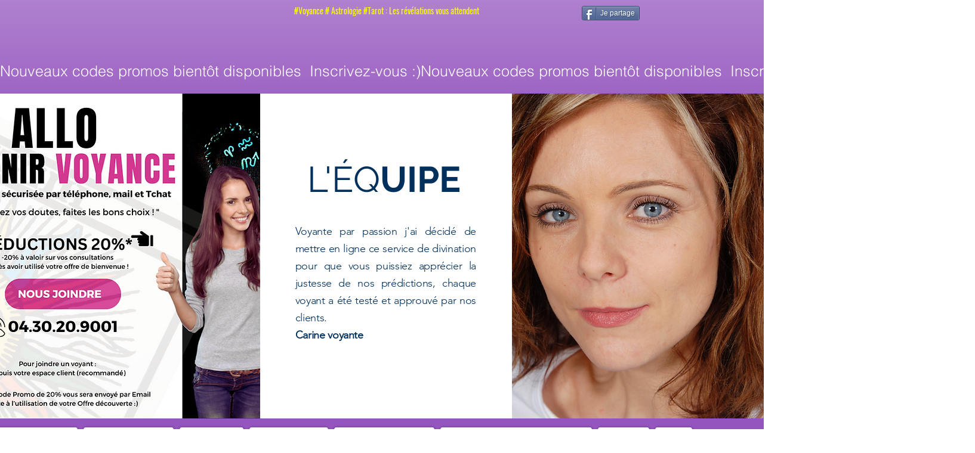

--- FILE ---
content_type: text/html; charset=utf-8
request_url: https://accounts.google.com/o/oauth2/postmessageRelay?parent=https%3A%2F%2Fstatic.parastorage.com&jsh=m%3B%2F_%2Fscs%2Fabc-static%2F_%2Fjs%2Fk%3Dgapi.lb.en.2kN9-TZiXrM.O%2Fd%3D1%2Frs%3DAHpOoo_B4hu0FeWRuWHfxnZ3V0WubwN7Qw%2Fm%3D__features__
body_size: 161
content:
<!DOCTYPE html><html><head><title></title><meta http-equiv="content-type" content="text/html; charset=utf-8"><meta http-equiv="X-UA-Compatible" content="IE=edge"><meta name="viewport" content="width=device-width, initial-scale=1, minimum-scale=1, maximum-scale=1, user-scalable=0"><script src='https://ssl.gstatic.com/accounts/o/2580342461-postmessagerelay.js' nonce="xONhn_ZGKnJsAkejJ-knog"></script></head><body><script type="text/javascript" src="https://apis.google.com/js/rpc:shindig_random.js?onload=init" nonce="xONhn_ZGKnJsAkejJ-knog"></script></body></html>